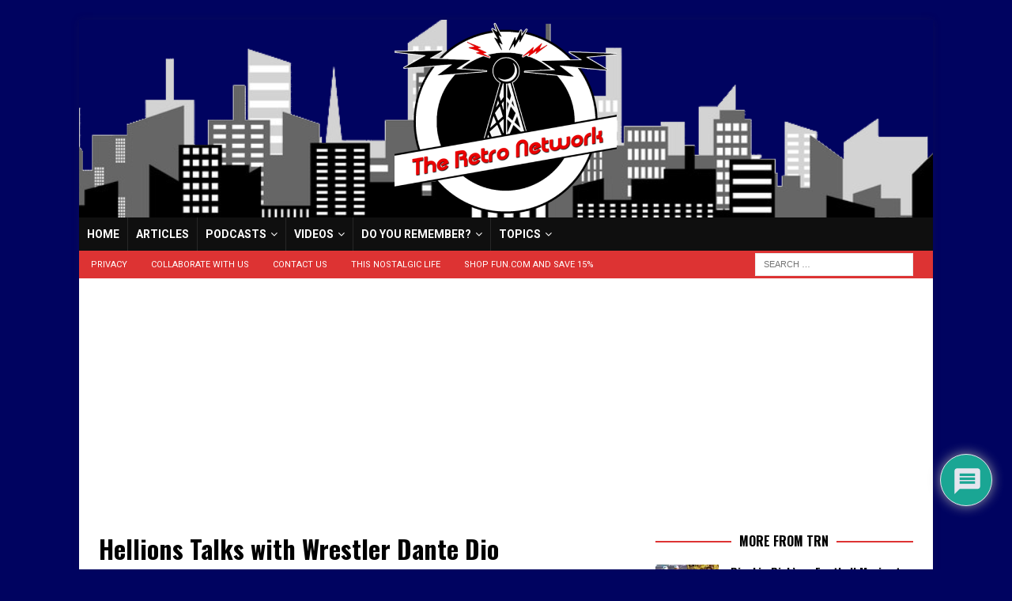

--- FILE ---
content_type: text/html; charset=utf-8
request_url: https://www.google.com/recaptcha/api2/aframe
body_size: 269
content:
<!DOCTYPE HTML><html><head><meta http-equiv="content-type" content="text/html; charset=UTF-8"></head><body><script nonce="CsBuGXw5XozHSsFZI-XSBw">/** Anti-fraud and anti-abuse applications only. See google.com/recaptcha */ try{var clients={'sodar':'https://pagead2.googlesyndication.com/pagead/sodar?'};window.addEventListener("message",function(a){try{if(a.source===window.parent){var b=JSON.parse(a.data);var c=clients[b['id']];if(c){var d=document.createElement('img');d.src=c+b['params']+'&rc='+(localStorage.getItem("rc::a")?sessionStorage.getItem("rc::b"):"");window.document.body.appendChild(d);sessionStorage.setItem("rc::e",parseInt(sessionStorage.getItem("rc::e")||0)+1);localStorage.setItem("rc::h",'1769099356368');}}}catch(b){}});window.parent.postMessage("_grecaptcha_ready", "*");}catch(b){}</script></body></html>